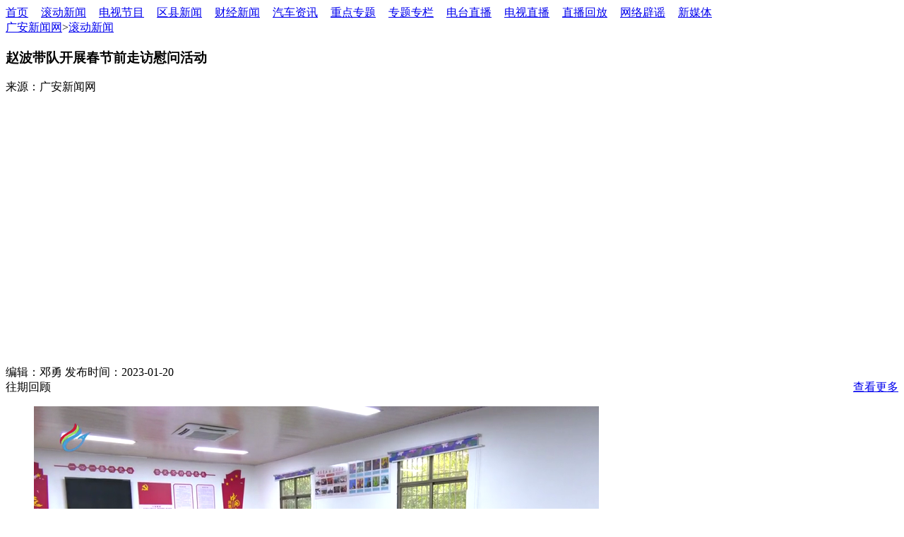

--- FILE ---
content_type: text/html; charset=UTF-8
request_url: https://gatv.com.cn/Article/detail?infoid=110930&modelid=2
body_size: 14549
content:
<!DOCTYPE html>
<html lang="en">
<head>
    <meta charset="UTF-8">
    <title>广安新闻网--赵波带队开展春节前走访慰问活动</title>
    <meta http-equiv="X-UA-Compatible" content="IE=edge,chrome=1"/>
    <meta name="description" content=""/>
    <meta name="keywords" content=""/>
    <meta name="referrer" content="never">
    <link rel="shortcut icon" href="https://www.gatv.com.cn/static/defaultweb/img/favicon.ico" type="image/x-icon" />
    <link rel="stylesheet" href="https://www.gatv.com.cn/static/defaultweb/css/GuangAn_master.css">
    <script src="https://www.gatv.com.cn/static/defaultweb/js/jquery-3.6.0.min.js"></script>
    <style type="text/css">
        /* 音频页 */
        .audio_box{
            width: 80%;margin: 20px auto;
        }
        .audio_aniamte{
            width: 170px;height: 170px;margin: 15px auto;border: 2px solid #0099ff;border-radius: 100%;position: relative
        }
        .audio_aniamte span{
            display: block;width: 120px;height: 120px;margin:25px auto;background: transparent;position: relative;
            animation:circle 5s linear infinite;-webkit-animation:circle 5s linear infinite;-moz-animation:circle 5s linear infinite;-o-animation:circle 5s linear infinite;-ms-animation:circle 5s linear infinite;
            animation-play-state:paused;-webkit-animation-play-state:paused;-moz-animation-play-state:paused;-o-animation-play-state:paused;-ms-animation-play-state:paused;
        }
        .audio_aniamte span:before{
            content: '';width: 16px;height: 16px;background: #0099ff;border-radius: 100%;position: absolute;left: -8px;top: -8px;}
        .audio_aniamte.active span{
            -webkit-animation-play-state:running;-moz-animation-play-state:running;-o-animation-play-state:running;-ms-animation-play-state:running;animation-play-state:running;}
        .audio_aniamte .playPause{
            width: 100px;height: 100px;position: absolute;left: 35px;top: 35px;border-radius: 100%;background: #0099ff url("data:image/svg+xml,%3Csvg class='icon' viewBox='0 0 1024 1024' xmlns='http://www.w3.org/2000/svg' %3E%3Cpath d='M245.76 785.203V238.797c0-50.442 34.918-69.182 77.967-42.046l422.196 266.117c43.11 27.157 43.069 71.128 0 98.284L323.727 827.249c-43.11 27.177-77.967 8.315-77.967-42.046z' fill='%23fff'/%3E%3C/svg%3E") no-repeat center/80%;}
        .audio_aniamte .playPause.pause{
            background: #0099ff url("data:image/svg+xml,%3Csvg class='icon' viewBox='0 0 1024 1024' xmlns='http://www.w3.org/2000/svg' %3E%3Cpath d='M327.68 184.32a81.92 81.92 0 0 1 81.92 81.92v491.52a81.92 81.92 0 1 1-163.84 0V266.24a81.92 81.92 0 0 1 81.92-81.92zm368.64 0a81.92 81.92 0 0 1 81.92 81.92v491.52a81.92 81.92 0 1 1-163.84 0V266.24a81.92 81.92 0 0 1 81.92-81.92z' fill='%23fff'/%3E%3C/svg%3E") no-repeat center/80%;}
        .audio_bar{
            width: 100%;margin: auto;overflow: hidden;}
        .audio_bar p{
            font-size: 20px;text-align: center;color: #b0b0b0;}
        .audio_bar .line{
            width: 75%;height: 2px;margin: 25px auto 25px;border-radius: 8px;background: #b0b0b0;position: relative;}
        .audio_bar .line span{
            display: block;width: 0;height: 100%;background: #0099ff;position: relative;transition: all 500ms;}
        .audio_bar .line span i{
            width: 14px;height: 14px;border-radius: 100%;background: #0099ff;display: block;position: absolute;right: 0;top: -6px;
        }
         @keyframes circle {
            from {
                transform:rotate(0deg);
            }
            to {
                transform:rotate(360deg);
            }
        }
    </style>
</head>
<body>
<!--header-->
<div class="G-header f_st">
    <div class="top">
        <div class="G-wrap">
            <div class="lable_html">
    <a href="/" style="font-size:16px;margin:0 7px 0 0;">首页</a>
<a href="/Column/lists?colid=26" style="font-size:16px;margin:0 7px;">滚动新闻</a>
<a href="/Column/index?colid=3" style="font-size:16px;margin:0 7px;">电视节目</a>
<a href="/Column/index?colid=12" style="font-size:16px;margin:0 7px;">区县新闻</a>
<a href="/Column/lists?colid=406" style="font-size:16px;margin:0 7px;">财经新闻</a>
<a href="http://car.gatv.com.cn/" style="font-size:16px;margin:0 7px;">汽车资讯</a>
<a href="/Column/lists?colid=255" style="font-size:16px;margin:0 7px;">重点专题</a>
<a href="/Column/lists?colid=256" style="font-size:16px;margin:0 7px;">专题专栏</a>
<a href="/laudio" style="font-size:16px;margin:0 7px;">电台直播</a>
<a href="/tv" style="font-size:16px;margin:0 7px;">电视直播</a>
<a href="/Column/lists?colid=248" style="font-size:16px;margin:0 7px;">直播回放</a>
<a href="http://www.piyao.org.cn/yybgt/index.htm" style="font-size:16px;margin:0 7px;">网络辟谣</a>
<a href="/Column/lists?colid=310" style="font-size:16px;margin:0 7px;">新媒体</a>    <div class="clearfix"></div>
</div>

        </div>
    </div>
</div>
<!--header-->
<!--content-->
<div class="G-side-main">
    <div class="fl G-side-left">
        <div class="title-pos"><a href="javascript:void(0)">广安新闻网</a>&gt;<a href="javascript:void(0)">滚动新闻</a></div>
        <div class="detail-height"></div>
        <div class="G-detail-wrap">
            <div class="detail-title">
                <h3>赵波带队开展春节前走访慰问活动</h3>
                <div class="f_st">来源：广安新闻网 <!-- <span class="fr">浏览4026次</span> --></div>
            </div>
            <div class="detail-content">
				                                    <!-- 视频 -->
                                        <link rel="stylesheet" type="text/css" href="https://www.gatv.com.cn/static/defaultweb/plugins/videojs/7.18.1/video-js.css">
                    <script type="text/javascript" src="https://www.gatv.com.cn/static/defaultweb/plugins/videojs/7.18.1/video.min.js"></script>
                    <script type="text/javascript" src="https://www.gatv.com.cn/static/defaultweb/plugins/videojs/7.18.1/video-fullscreen.min.js"></script>
                    <script type="text/javascript" src="https://www.gatv.com.cn/static/defaultweb/plugins/videojs/7.18.1/_hvideo.js?v=1.0.1"></script>
                    <div class="videoobj"  id="Video" style="width: 680px;height: 382.5px;">
                    
                    </div>
                    <script type="text/javascript">
                        let videoAudioUrl='http://vod.gatv.com.cn:81/vod/2023/01/v190033912193-800k.mp4';
						let poster='http://vod.gatv.com.cn:81/vod/2023/01/v191024632530.png';
                        _hvideo.playersConfig('videoobj',{
                            src:videoAudioUrl,isrates:true,isclarity:false,poster:poster
                        });
                        _hvideo.vodInit('videoobj');
                    </script>

                                                        
               
            </div>
            <div class="detail-editor f_st tr">编辑：邓勇  发布时间：2023-01-20</div>
        </div>
        <div>
           
                    </div>
        <div style="clear: right;"></div>
    </div>
    <div class="fr G-side-right">
        <div class="title-recom">往期回顾 <a style="float:right;" href="/Column/lists?colid=26">查看更多</a></div>
        <ul class="recommend-ul f_st">
                        <li>
                <a href="/Article/detail?infoid=170809&modelid=2" target="_blank">
                    <div class="fl img">
                        <img src="http://vod.gatv.com.cn:81/vod/2026/01/v193332412724.png" alt="">
                        <!--<p class="nowrap">统战合力助发展 聚力共建促振兴</p>-->
                    </div>
                    <div class="fr info">
                        <p>统战合力助发展 聚力共建促振兴</p>
                        <!--<div class="tr">浏览70次 
                                                        2026-01-24
                                                    </div>-->
                    </div>
                    <div class="clearfix"></div>
                </a>
            </li>
                        <li>
                <a href="/Article/detail?infoid=170808&modelid=2" target="_blank">
                    <div class="fl img">
                        <img src="http://vod.gatv.com.cn:81/vod/2026/01/v193404392746.png" alt="">
                        <!--<p class="nowrap">全市人民武装工作述职会议召开 军地携手军民同心 奋力在强军兴军和广安现代化建设中谱写新篇章 张彤出席并讲话</p>-->
                    </div>
                    <div class="fr info">
                        <p>全市人民武装工作述职会议召开 军地携手军民同心 奋力在强军兴军和广安现代化建设中谱写新篇章 张彤出席并讲话</p>
                        <!--<div class="tr">浏览70次 
                                                        2026-01-24
                                                    </div>-->
                    </div>
                    <div class="clearfix"></div>
                </a>
            </li>
                        <li>
                <a href="/Article/detail?infoid=170807&modelid=2" target="_blank">
                    <div class="fl img">
                        <img src="http://vod.gatv.com.cn:81/vod/2026/01/v193426955332.png" alt="">
                        <!--<p class="nowrap">广安奥体中心即将收尾 月底全面完工赋能城市文体发展</p>-->
                    </div>
                    <div class="fr info">
                        <p>广安奥体中心即将收尾 月底全面完工赋能城市文体发展</p>
                        <!--<div class="tr">浏览71次 
                                                        2026-01-24
                                                    </div>-->
                    </div>
                    <div class="clearfix"></div>
                </a>
            </li>
                        <li>
                <a href="/Article/detail?infoid=170806&modelid=2" target="_blank">
                    <div class="fl img">
                        <img src="http://vod.gatv.com.cn:81/vod/2026/01/v193711916738.png" alt="">
                        <!--<p class="nowrap">跨越千里的“甜蜜牵手” 武胜大雅柑香飘京津冀市场</p>-->
                    </div>
                    <div class="fr info">
                        <p>跨越千里的“甜蜜牵手” 武胜大雅柑香飘京津冀市场</p>
                        <!--<div class="tr">浏览77次 
                                                        2026-01-24
                                                    </div>-->
                    </div>
                    <div class="clearfix"></div>
                </a>
            </li>
                        <li>
                <a href="/Article/detail?infoid=170805&modelid=2" target="_blank">
                    <div class="fl img">
                        <img src="http://vod.gatv.com.cn:81/vod/2026/01/v193728132636.png" alt="">
                        <!--<p class="nowrap">千亩柠檬迎丰收 特色产业促振兴</p>-->
                    </div>
                    <div class="fr info">
                        <p>千亩柠檬迎丰收 特色产业促振兴</p>
                        <!--<div class="tr">浏览69次 
                                                        2026-01-24
                                                    </div>-->
                    </div>
                    <div class="clearfix"></div>
                </a>
            </li>
                        <li>
                <a href="/Article/detail?infoid=170781&modelid=2" target="_blank">
                    <div class="fl img">
                        <img src="http://vod.gatv.com.cn:81/vod/2026/01/v183541658581.png" alt="">
                        <!--<p class="nowrap">全市民营企业家座谈会召开 坚定信心携手奋进 政企同心共谱新篇 张彤出席并讲话 刘襄渝主持 甘用德陈伟出席</p>-->
                    </div>
                    <div class="fr info">
                        <p>全市民营企业家座谈会召开 坚定信心携手奋进 政企同心共谱新篇 张彤出席并讲话 刘襄渝主持 甘用德陈伟出席</p>
                        <!--<div class="tr">浏览349次 
                                                        2026-01-23
                                                    </div>-->
                    </div>
                    <div class="clearfix"></div>
                </a>
            </li>
                        <li>
                <a href="/Article/detail?infoid=170780&modelid=2" target="_blank">
                    <div class="fl img">
                        <img src="http://vod.gatv.com.cn:81/vod/2026/01/v18352587356.png" alt="">
                        <!--<p class="nowrap">市六届人大常委会举行第三十五次会议</p>-->
                    </div>
                    <div class="fr info">
                        <p>市六届人大常委会举行第三十五次会议</p>
                        <!--<div class="tr">浏览340次 
                                                        2026-01-23
                                                    </div>-->
                    </div>
                    <div class="clearfix"></div>
                </a>
            </li>
                    </ul>
    </div>
    <div class="clearfix"></div>
</div>
<!--content-->
<!--返回顶部-->
<div class="goTop"></div>
<!--footer-->
<div class="G-footer">
      <div class="lable_html">
    <div class="G-wrap copyright2 f_st">
        广安新闻网 Copyright©2003-2016 版权所有未经允许严禁转载<br />
        网站纠错电话：0826-2347111 不良信息举报：0826-2605212 电子邮件:gaxwwbjb@163.com
    </div>    <div class="clearfix"></div>
</div>

</div>
</body>
<script type="text/javascript">
// var voddiv = document.getElementById("Video");
// var w = voddiv.offsetWidth;    // 返回元素的总宽度
// var h = w*9/16; 
// voddiv.style.height = h + 'px';
// var audioobjs=document.getElementsByTagName('audio');
// var audioobjslength=audioobjs.length;
// for(let i=0;i<audioobjslength;i++){
// 	audioobjs[i].addEventListener('play',function(){ 
// 		for(let j=0;j<audioobjslength;j++){
// 			if(i!=j){
// 				audioobjs[j].pause();//暂停其他播放
// 			}
// 		}
// 	})
// }
</script>
</html>